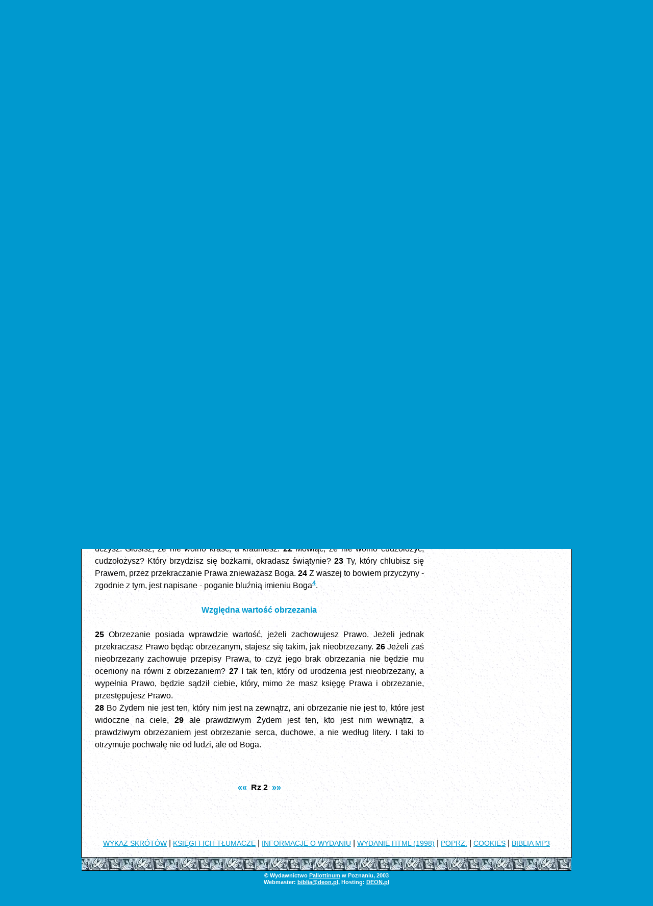

--- FILE ---
content_type: text/html
request_url: https://biblia.deon.pl/rozdzial.php?id=271&werset=28
body_size: 4977
content:
<!DOCTYPE HTML PUBLIC "-//W3C//DTD HTML 4.0 Transitional//EN">
<html>
<head>
	<meta http-equiv="Content-Type" content="text/html; charset=iso-8859-2" />
	<meta name="Author" content="Bartek Kazmierczak" />
	<meta http-equiv="Content-Language" content="pl" />
	<meta name="Keywords" content="" />
	<meta name="viewport" content="width=device-width, initial-scale=1.0, maximum-scale=1.0, user-scalable=0" />
	<title>Biblia Tysiąclecia - Pismo Święte Starego i Nowego Testamentu - Rz 2</title>
	
	
	<link rel='stylesheet' href='/css/style.css' type='text/css' media='all' />
	<script src="//ajax.googleapis.com/ajax/libs/jquery/1.10.2/jquery.min.js"></script>
	<script src="/js/biblia.js"></script>
	<!-- Google Analytics -> Start -->
	<script type="text/javascript">

	  var _gaq = _gaq || [];
	  _gaq.push(['_setAccount', 'UA-19222401-1']);
	  _gaq.push(['_trackPageview']);

	  (function() {
		var ga = document.createElement('script'); ga.type = 'text/javascript'; ga.async = true;
		ga.src = ('https:' == document.location.protocol ? 'https://ssl' : 'http://www') + '.google-analytics.com/ga.js';
		var s = document.getElementsByTagName('script')[0]; s.parentNode.insertBefore(ga, s);
	  })();

	</script>
	<!-- Google Analytics <- Stop -->
</head>

<body>
	<div class="header">
		<a id="img-pallottinum" href="http://www.pallottinum.pl"><img src="gfx/ps_head_pallotinum.png" alt="Wydawnictwo Pallottinum"></a>
		<a href="index.php"><img id="pismo-swiete" src="gfx/ps_head_v1.gif" alt="Pismo Święte">
		<img id="starego-i-nowego" src="gfx/ps_head_v2.gif" alt="Starego i Nowego Testamentu"></a>
	</div> 
	<div class="sculpture border-top">&nbsp;</div>
	<div class="wrap">



<div class="the-content">
	<div class="testament-label center">		
		NOWY TESTAMENT	</div>
	<div class="book-label">List do Rzymian</div>
	<div class="blue-dot-line">&nbsp;</div>
	<div class="tresc"><br><div class=miedzytytul1>Usprawiedliwienia potrzebują także Żydzi</div> <br />
<div class="initial-letter">2</div><a name="W1"></a><span class="werset">1&nbsp;</span>Przeto nie możesz wymówić się od winy, człowiecze, kimkolwiek jesteś, gdy zabierasz się do sądzenia. W jakiej bowiem sprawie sądzisz drugiego, [w tej] sam na siebie wydajesz wyrok, bo ty czynisz to samo, co osądzasz<sup><a href="/rozdzial.php?id=271#P1" class="przypis">1</a></sup>. <a name="W2"></a><span class="werset">2&nbsp;</span>Wiemy zaś, że sąd Boży według prawdy dosięga tych, którzy się dopuszczają takich czynów. <br />
    <a name="W3"></a><span class="werset">3&nbsp;</span>Czy myślisz, człowiecze, co osądzasz tych, którzy się dopuszczają takich czynów, a sam czynisz to samo, że ty unikniesz potępienia Bożego? <a name="W4"></a><span class="werset">4&nbsp;</span>A może gardzisz bogactwem dobroci, cierpliwości i wielkoduszności Jego, nie chcąc wiedzieć, że dobroć Boża chce cię przywieść do nawrócenia? <br />
    <a name="W5"></a><span class="werset">5&nbsp;</span>Oto przez swoją zatwardziałość i serce nieskłonne do nawrócenia skarbisz sobie gniew na dzień gniewu i objawienia się sprawiedliwego sądu Boga, <a name="W6"></a><span class="werset">6&nbsp;</span>który odda każdemu według uczynków jego<sup><a href="/rozdzial.php?id=271#P2" class="przypis">2</a></sup>: <a name="W7"></a><span class="werset">7&nbsp;</span>tym, którzy przez wytrwałość w dobrych uczynkach szukają chwały, czci i nieśmiertelności - życie wieczne; <a name="W8"></a><span class="werset">8&nbsp;</span>tym zaś, którzy są przekorni, za prawdą pójść nie chcą, a oddają się nieprawości - gniew i oburzenie. <a name="W9"></a><span class="werset">9&nbsp;</span>Ucisk i utrapienie spadnie na każdego człowieka, który dopuszcza się zła, najpierw na Żyda, a potem na Greka. <a name="W10"></a><span class="werset">10&nbsp;</span>Chwała zaś, cześć i pokój spotka każdego, kto czyni dobrze - najpierw Żyda, a potem Greka. <a name="W11"></a><span class="werset">11&nbsp;</span>Albowiem u Boga nie ma względu na osobę. <br />
    <a name="W12"></a><span class="werset">12&nbsp;</span>Bo ci, którzy bez Prawa zgrzeszyli, bez Prawa też poginą, a ci, co w Prawie zgrzeszyli, przez Prawo będą sądzeni. <a name="W13"></a><span class="werset">13&nbsp;</span>Nie ci bowiem, którzy przysłuchują się czytaniu Prawa, są sprawiedliwi wobec Boga, ale ci, którzy Prawo wypełniają, będą usprawiedliwieni. <a name="W14"></a><span class="werset">14&nbsp;</span>Bo gdy poganie, którzy Prawa nie mają, idąc za naturą<sup><a href="/rozdzial.php?id=271#P3" class="przypis">3</a></sup>, czynią to, co Prawo nakazuje, chociaż Prawa nie mają, sami dla siebie są Prawem. <a name="W15"></a><span class="werset">15&nbsp;</span>Wykazują oni, że treść Prawa wypisana jest w ich sercach, gdy jednocześnie ich sumienie staje jako świadek, a mianowicie ich myśli na przemian ich oskarżające lub uniewinniające. <a name="W16"></a><span class="werset">16&nbsp;</span>[Okaże się to] w dniu, w którym Bóg sądzić będzie przez Jezusa Chrystusa ukryte czyny ludzkie według mojej Ewangelii. <br />
    <a name="W17"></a><span class="werset">17&nbsp;</span>Jeżeli jednak ty dumnie nazywasz siebie Żydem, całkowicie zdajesz się na Prawo, chlubisz się Bogiem, <a name="W18"></a><span class="werset">18&nbsp;</span>pouczony Prawem znasz Jego wolę i umiesz rozpoznać co lepsze, <a name="W19"></a><span class="werset">19&nbsp;</span>a jesteś przeświadczony, żeś przewodnikiem ślepych, światłością dla tych, którzy są w ciemności, <a name="W20"></a><span class="werset">20&nbsp;</span>wychowawcą nieumiejętnych, nauczycielem prostaczków, mającym w Prawie wyraz wszelkiej wiedzy i prawdy... <a name="W21"></a><span class="werset">21&nbsp;</span>Ty, który uczysz drugich, sam siebie nie uczysz. Głosisz, że nie wolno kraść, a kradniesz. <a name="W22"></a><span class="werset">22&nbsp;</span>Mówiąc, że nie wolno cudzołożyć, cudzołożysz? Który brzydzisz się bożkami, okradasz świątynie? <a name="W23"></a><span class="werset">23&nbsp;</span>Ty, który chlubisz się Prawem, przez przekraczanie Prawa znieważasz Boga. <a name="W24"></a><span class="werset">24&nbsp;</span>Z waszej to bowiem przyczyny - zgodnie z tym, jest napisane - poganie bluźnią imieniu Boga<sup><a href="/rozdzial.php?id=271#P4" class="przypis">4</a></sup>. <br />
<br><div class=miedzytytul1>Względna wartość obrzezania</div> <br />
    <a name="W25"></a><span class="werset">25&nbsp;</span>Obrzezanie posiada wprawdzie wartość, jeżeli zachowujesz Prawo. Jeżeli jednak przekraczasz Prawo będąc obrzezanym, stajesz się takim, jak nieobrzezany. <a name="W26"></a><span class="werset">26&nbsp;</span>Jeżeli zaś nieobrzezany zachowuje przepisy Prawa, to czyż jego brak obrzezania nie będzie mu oceniony na równi z obrzezaniem? <a name="W27"></a><span class="werset">27&nbsp;</span>I tak ten, który od urodzenia jest nieobrzezany, a wypełnia Prawo, będzie sądził ciebie, który, mimo że masz księgę Prawa i obrzezanie, przestępujesz Prawo. <br />
    <a name="W28"></a><span class="werset">28&nbsp;</span>Bo Żydem nie jest ten, który nim jest na zewnątrz, ani obrzezanie nie jest to, które jest widoczne na ciele, <a name="W29"></a><span class="werset">29&nbsp;</span>ale prawdziwym Żydem jest ten, kto jest nim wewnątrz, a prawdziwym obrzezaniem jest obrzezanie serca, duchowe, a nie według litery. I taki to otrzymuje pochwałę nie od ludzi, ale od Boga. </div><div class="bottom-navi"><a href="otworz.php?skrot=Rz 1" class="rd" title="poprzedni">&laquo;&laquo;</a> &nbsp;<b>Rz 2</b>&nbsp; <a href="otworz.php?skrot=Rz 3" class="rd" title="następny">&raquo;&raquo;</a></div>	</div> <!-- END the-content -->
	<div class="footnotes">	
		<div class="mobile-nav-wrapper">
			<div class="mobile-nav  gradient-background upper-shadow">
				<a id="switch-chapter-nav" href="#"><img src="gfx/bar-button.png" width="48" height="48"></a>
				<a id="home-button" href="index.php"><img src="gfx/home-button.png" width="48" height="48"></a>
				<a id="left-button" href="otworz.php?skrot=Rz 1" class="rd" title="poprzedni"><img src="gfx/left-button.png" width="48" height="48"></a><a id="right-button" href="otworz.php?skrot=Rz 3" class="rd" title="następny"><img src="gfx/right-button.png" width="48" height="48"></a>			</div><!-- END mobile-nav -->
			<div class="chapter-nav">
				<div class="border-nav"> 			<form name="goto1" style="margin-bottom:5px;" action="otworz.php">
			<span class="subpage-label">ZMIEŃ KSIĘGĘ LUB / I ROZDZIAŁ</span><br>
			<select name="ksiega"><option value="1">Rdz</option><option value="2">Wj</option><option value="3">Kpł</option><option value="4">Lb</option><option value="5">Pwt</option><option value="6">Joz</option><option value="7">Sdz</option><option value="8">Rt</option><option value="9">1 Sm</option><option value="10">2 Sm</option><option value="11">1 Krl</option><option value="12">2 Krl</option><option value="13">1 Krn</option><option value="14">2 Krn</option><option value="15">Ezd</option><option value="16">Ne</option><option value="17">Tb</option><option value="18">Jdt</option><option value="19">Est</option><option value="20">1 Mch</option><option value="21">2 Mch</option><option value="22">Hi</option><option value="23">Ps</option><option value="24">Prz</option><option value="25">Koh</option><option value="26">Pnp</option><option value="27">Mdr</option><option value="28">Syr</option><option value="29">Iz</option><option value="30">Jr</option><option value="31">Lm</option><option value="32">Ba</option><option value="33">Ez</option><option value="34">Dn</option><option value="35">Oz</option><option value="36">Jl</option><option value="37">Am</option><option value="38">Ab</option><option value="39">Jon</option><option value="40">Mi</option><option value="41">Na</option><option value="42">Ha</option><option value="43">So</option><option value="44">Ag</option><option value="45">Za</option><option value="46">Ml</option><option value="47">Mt</option><option value="48">Mk</option><option value="49">Łk</option><option value="50">J</option><option value="51">Dz</option><option value="52" selected>Rz</option><option value="53">1 Kor</option><option value="54">2 Kor</option><option value="55">Ga</option><option value="56">Ef</option><option value="57">Flp</option><option value="58">Kol</option><option value="59">1 Tes</option><option value="60">2 Tes</option><option value="61">1 Tm</option><option value="62">2 Tm</option><option value="63">Tt</option><option value="64">Flm</option><option value="65">Hbr</option><option value="66">Jk</option><option value="67">1 P</option><option value="68">2 P</option><option value="69">1 J</option><option value="70">2 J</option><option value="71">3 J</option><option value="72">Jud</option><option value="73">Ap</option>			</select><select name="rozdzial"><option value="270">1</option><option value="271" selected>2</option><option value="272">3</option><option value="273">4</option><option value="274">5</option><option value="275">6</option><option value="276">7</option><option value="277">8</option><option value="278">9</option><option value="279">10</option><option value="280">11</option><option value="281">12</option><option value="282">13</option><option value="283">14</option><option value="284">15</option><option value="285">16</option></select>
			</form>
			
			<form name="goto3" action="szukaj.php" method="post">
				<span class="subpage-label">WYSZUKAJ W BIBLII</span><br>
				<input type="text" name="slowa" value=""/><input type="hidden" name="ksiega" value="Rz"/><input type="submit" value="&raquo;"/>
				<span class="subpage-label">
				<div><input type="checkbox" name="tylko-ta-ksiega">Szukaj tylko w tej księdze (Rz)</div>
				</span>
			</form>
			 </div>
				<div class="blue-dot-line">&nbsp;</div>				
				<a href="ksiega.php?id=52&wstep=1" class="rd">WSTĘP</a><br><a href="otworz.php?skrot=Rz 1" class="rd" title="poprzedni">&laquo;&laquo;</a> &nbsp;<b>Rz 2</b>&nbsp; <a href="otworz.php?skrot=Rz 3" class="rd" title="następny">&raquo;&raquo;</a>				<div class="blue-dot-line">&nbsp;</div>
			</div><!-- END chapter-nav -->
		</div><!-- END mobile-nav-wrapper -->
		<div class="footnotes-content"><p><a name="P1"></a>    <a class="przypis" href="/rozdzial.php?id=271#W1"><b>Rz 2, 1</b></a> -  Chodzi o Żydów, którzy ze względu na niemoralne życie, nazywali pogan psami (<a href="otworz.php?skrot=Mt 15,16" class="skrot">Mt 15,16</a>), choć sami podobnych występków się dopuszczali (<a href="otworz.php?skrot=Rz 2,21" class="skrot">Rz 2,21nn</a>), mimo iż chlubili się znajomością Prawa (<a href="otworz.php?skrot=Rz 2,23" class="skrot">Rz 2,23</a>). <br></p><p><a name="P2"></a>
    <a class="przypis" href="/rozdzial.php?id=271#W6"><b>Rz 2, 6</b></a> -  <a href="otworz.php?skrot=Ps 62,13" class="skrot">Ps 62[61],13</a>; <a href="otworz.php?skrot=Hi 34,11" class="skrot">Hi 34,11</a>; <a href="otworz.php?skrot=Syr 16,15" class="skrot">Syr 16,15</a> (Wlg); <a href="otworz.php?skrot=Jr 17,10" class="skrot">Jr 17,10</a>; <a href="otworz.php?skrot=Jr 32,19" class="skrot">Jr 32,19</a>. <br></p><p><a name="P3"></a>
    <a class="przypis" href="/rozdzial.php?id=271#W14"><b>Rz 2, 14</b></a> -  Tzn. za głosem sumienia. <br></p><p><a name="P4"></a>
    <a class="przypis" href="/rozdzial.php?id=271#W24"><b>Rz 2, 24</b></a> -  <a href="otworz.php?skrot=Iz 52,5" class="skrot">Iz 52,5</a> (LXX); <a href="otworz.php?skrot=Ez 36,20" class="skrot">Ez 36,20.23</a>; "poganie bluźnią" - źle osądzając Boga na podstawie czynów Jego czcicieli. <br></p></div>
		<div class="ad-content">
			<p><a class="skrot" href="http://biblijni.pl/">Biblia w MP3</a> - słuchaj!</p>
			<p>Czytaj komentarze do Ewangelii na <a class="skrot" href="http://www.deon.pl/religia/duchowosc-i-wiara/pismo-swiete-rozwazania/">DEON.pl</a></p>
		</div><!-- END adverts -->
	</div> <!-- END footnotes -->

	<div class="footer-nav"><a href="menu.php?st_id=4" target="_self">WYKAZ SKRÓTÓW</a> | <a href="menu.php?st_id=5" target="_self">KSIĘGI I ICH TŁUMACZE</a> | <a href="menu.php?st_id=1" target="_self">INFORMACJE O WYDANIU</a> | <a href="/PS/Biblia.html" target="_blank">WYDANIE HTML (1998)</a> | <a href="/2010/index.php" target="_blank">POPRZ.</a> | <a href="http://www.deon.pl/informacja-o-cookies/" target="_blank">COOKIES</a> | <a href="http://biblijni.pl/" target="_blank">BIBLIA MP3</a></div>
</div> <!-- END wrap -->

<div class="sculpture border-bottom">&nbsp;</div>

<div class="footer">
	&copy; Wydawnictwo <a href="http://www.pallottinum.pl/" target="_blank">Pallottinum</a> w Poznaniu, 2003<br> 
	Webmaster: <a href="/cdn-cgi/l/email-protection#b3d1dad1dfdad2f3d7d6dcdd9dc3df" target="_blank"><span class="__cf_email__" data-cfemail="305259525c59517054555f5e1e405c">[email&#160;protected]</span></a>, Hosting: <a href="http://deon.pl" target="_blank">DEON.pl</a>
</div>

<!-- (C) 2000-2009 Gemius SA - gemiusAudience / ver 11.1 / pp.deon.pl / podstrony-->
<script data-cfasync="false" src="/cdn-cgi/scripts/5c5dd728/cloudflare-static/email-decode.min.js"></script><script type="text/javascript">
 <!--//--><![CDATA[//><!--
var pp_gemius_identifier ='ofVAgj9Mq8qhr.H1Bv9au4awj33RQIN_taojy_RHAgD.a7';
//--><!]]>
</script>
<script type="text/javascript" src="https://gapl.hit.gemius.pl/xgemius.js"></script>

</body>
</html>
